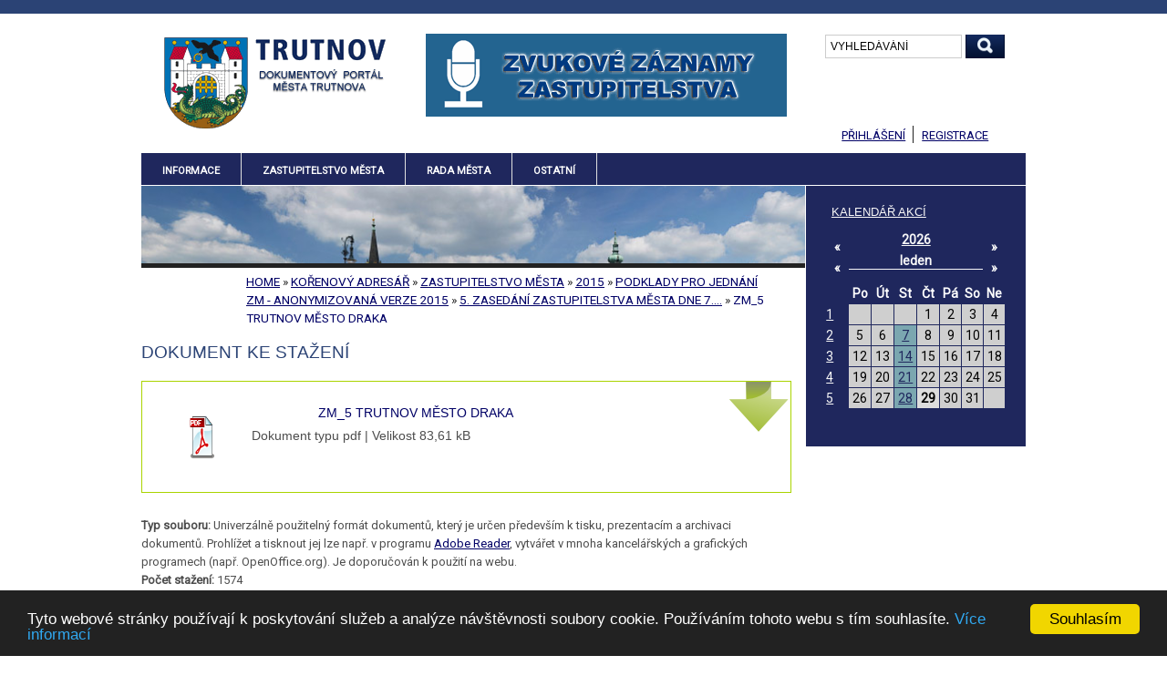

--- FILE ---
content_type: text/html; charset=UTF-8
request_url: https://materialy.trutnov.cz/file/3476?lang=1
body_size: 6583
content:
<!doctype html>
<html lang="cs">
<head>
<meta http-equiv="X-UA-Compatible" content="IE=edge" >
<link rel="canonical" href="https://materialy.trutnov.cz/file/3476" />
<meta charset="UTF-8" />
<meta name="viewport" content="width=device-width" />
<meta http-equiv="content-type" content="text/html; charset=UTF-8" />
<meta http-equiv="content-language" content="cs" />
<meta name="robots" content="index,follow" />
<meta name="keywords" content="dokumenty, rada města, zastupitelstvo města, jednání" />
<meta name="description" content="Dokumentový portál Městského úřadu v Trutnově" />
<meta name="rating" content="general" />
<meta name="author" content="QCM s.r.o., www.qcm.cz" />
<meta name="copyright" content="Copyright © 2001-2015, QCM, s.r.o." />
<meta name="generator" content="Marwel" />
<title>ZM_5 Trutnov město draka, Dokumentový portál města Trutnov</title>    
<script>
(function(i,s,o,g,r,a,m){i['GoogleAnalyticsObject']=r;i[r]=i[r]||function(){
(i[r].q=i[r].q||[]).push(arguments)},i[r].l=1*new Date();a=s.createElement(o),
m=s.getElementsByTagName(o)[0];a.async=1;a.src=g;m.parentNode.insertBefore(a,m)
})(window,document,'script','//www.google-analytics.com/analytics.js','ga');
ga('create', 'UA-26121282-3', 'auto');
ga('send', 'pageview');
</script>
<meta property="og:title" content="ZM_5 Trutnov město draka" />
<meta property="og:description" content="Dokumentový portál Městského úřadu v Trutnově" />
<meta property="og:author" content="QCM s.r.o., www.qcm.cz" />
<meta property="og:url" content="https://materialy.trutnov.cz/file/3476" />
<meta property="og:locale" content="cs_CZ" />
<meta property="og:image" content="https://materialy.trutnov.cz/themes/trutnovdp/images/default_thumbnail.jpg" />
<meta property="og:site_name" content="Dokumentový portál města Trutnov" />
<meta name="twitter:card" content="summary_large_image" />
<meta name="twitter:description" content="Dokumentový portál Městského úřadu v Trutnově" />
<meta name="twitter:title" content="ZM_5 Trutnov město draka" />
<meta name="twitter:site" content="Dokumentový portál města Trutnov" />
<meta property="og:image" content="https://materialy.trutnov.cz/themes/trutnovdp/images/default_thumbnail.jpg" />
<meta name="twitter:creator" content="QCM s.r.o., www.qcm.cz" />
<!-- Begin Cookie Consent plugin by Silktide - https://silktide.com/cookieconsent -->
<script type="text/javascript">
  window.cookieconsent_options = {"message":"Tyto webové stránky používají k poskytování služeb a analýze návštěvnosti soubory cookie. Používáním tohoto webu s tím souhlasíte.","dismiss":"Souhlasím","learnMore":"Více informací","link":"https://www.google.com/policies/technologies/cookies/","theme":"dark-bottom"};
  </script>
<script type="text/javascript" src="//cdnjs.cloudflare.com/ajax/libs/cookieconsent2/1.0.9/cookieconsent.min.js"></script>
<!-- End Cookie Consent plugin -->
<link href="https://materialy.trutnov.cz/favicon.ico" rel="SHORTCUT ICON" />
<link href='https://fonts.googleapis.com/css?family=Roboto:400,300' rel='stylesheet' type='text/css'>
<link rel="stylesheet" href="https://materialy.trutnov.cz/themes/trutnovdp/css/main.css?12062015_1523"     type="text/css" media="screen, projection" />
<link rel="stylesheet" href="https://materialy.trutnov.cz/themes/trutnovdp/css/print.css"    type="text/css" media="print" />
<link rel="stylesheet" href="https://materialy.trutnov.cz/themes/trutnovdp/css/handheld.css" type="text/css" media="handheld" />
<link rel="stylesheet" href="https://materialy.trutnov.cz/themes/trutnovdp/css/inline.css"     type="text/css" media="screen, projection" />
<link rel="stylesheet" href="https://materialy.trutnov.cz/themes/trutnovdp/js/calendar/calendar-blue.css"     type="text/css" media="screen, projection" />
<link rel="stylesheet" href="https://materialy.trutnov.cz/themes/trutnovdp/css/slick.css"     type="text/css"/>
<link rel="stylesheet" href="https://materialy.trutnov.cz/themes/trutnovdp/css/slick-theme.css"     type="text/css"/>
<link rel="stylesheet" href="https://materialy.trutnov.cz/themes/trutnovdp/css/magnific-popup.css"     type="text/css"/>
<link rel="stylesheet" href="https://materialy.trutnov.cz/themes/trutnovdp/css/demo.css"     type="text/css" media="screen, projection" />
<link href="https://materialy.trutnov.cz/themes/trutnovdp/css/select2.min.css" rel="stylesheet" />
<link rel="alternate" title="RSS webu Dokumentový portál města Trutnov" href="https://materialy.trutnov.cz/rss/cs" type="application/rss+xml" />
<script type="text/javascript" src="https://materialy.trutnov.cz/themes/trutnovdp/js/qcm/resolutiondetector.js"></script>
<script type="text/javascript" src="https://materialy.trutnov.cz/themes/trutnovdp/js/scriptaculous/lib/prototype.js"></script>
<script type="text/javascript" src="https://materialy.trutnov.cz/themes/trutnovdp/js/scriptaculous/scriptaculous.js"></script>
<script type="text/javascript" src="https://materialy.trutnov.cz/themes/trutnovdp/js/qcm/qcm.js"></script>
<script type="text/javascript" src="https://materialy.trutnov.cz/themes/trutnovdp/js/global.js"></script>
<script type="text/javascript" src="https://materialy.trutnov.cz/themes/trutnovdp/js/flashcontrol/swfobject.js"></script>
<script type="text/javascript" src="https://materialy.trutnov.cz/themes/trutnovdp/js/calendar/calendar.js"></script>
<script type="text/javascript" src="https://materialy.trutnov.cz/themes/trutnovdp/js/calendar/calendar-setup.js"></script>
<script type="text/javascript" src="https://materialy.trutnov.cz/themes/trutnovdp/js/calendar/lang/calendar-cs.js"></script>
<script type="text/javascript" src="https://materialy.trutnov.cz/modules/obscura/js/obscura.js"></script>
<script type="text/javascript" src="https://materialy.trutnov.cz/modules/marwel/js/tracker.js"></script>
<script type="text/javascript">
          MarwelPageTracker.init('', 100);
        </script>
<script type="text/javascript">
    <!--
    //--></script><script type="text/javascript" src="https://materialy.trutnov.cz/modules/marwel/js/behavior.js"></script>
<script type="text/javascript" src="https://materialy.trutnov.cz/modules/marwel/js/dots.js"></script>
<script type="text/javascript"><!--
  Behaviour.addLoadEvent(function(){replaceDots();});
--></script>
<script type="text/javascript"><!--
    //-->

    Cookie.init({name: 'jscoockies', 'path': '/'}, {});
    </script>
<!--[if lt IE 9]>
<script src="//cdnjs.cloudflare.com/ajax/libs/html5shiv/3.7.3/html5shiv.min.js"></script>
<![endif]-->
</head>
<body id="qcm-vanilla" class="category">
<div id="fb-root"></div>
<script type="text/javascript">
  /* <![CDATA[ */
  window.fbAsyncInit = function() {
    FB.init({status: true, cookie: true, xfbml: true});
    // GA social tracking
    FB.Event.subscribe('edge.create', function(targetUrl) {
      _gaq.push(['_trackSocial', 'Facebook', 'like', targetUrl]);
    });
    FB.Event.subscribe('edge.remove', function(targetUrl) {
      _gaq.push(['_trackSocial', 'Facebook', 'unlike', targetUrl]);
    });
    FB.Event.subscribe('message.send', function(targetUrl) {
      _gaq.push(['_trackSocial', 'Facebook', 'send', targetUrl]);
    });
  };
  (function() {
    var e = document.createElement('script'); e.async = true;
    e.src = document.location.protocol + '//connect.facebook.net/cs_CZ/all.js';
    document.getElementsByTagName('head')[0].appendChild(e);
  }());
  /* ]]> */
</script>    
<div class="row">
<div class="large-12 columns">  
<header role="banner">
<a href="#content" class="hdn_nav" title="Přejít na obsah [klávesová zkratka Alt+S]" accesskey="s">Skoč na obsah</a>
<a href="#menu" class="hdn_nav" title="Skoč na navigaci" accesskey="n">Skoč na navigaci</a>
<div class="conin">
<h1 id="logo" title="Dokumentový portál města Trutnov">
<a href="https://materialy.trutnov.cz">
<img src="/data/system/config/logo.gif" height="107px" width="247px" alt="Dokumentový portál města Trutnov" />
Dokumentový portál města Trutnov
</a>
</h1>
<div class="headerTools">
<div id="search" role="search"> 
<h2 class="hdn">Vyhledávání</h2>
<form action="https://materialy.trutnov.cz/search.php" id="searchform" >
<div>
<input type="hidden" name="action" value="results" />
<input value="VYHLEDÁVÁNÍ" name="query" id="search-input" class="form-control" accesskey="4"
onfocus="searchClear(this,  'VYHLEDÁVÁNÍ');"
autocomplete="off"/></label>
<input type="submit" id="go_button" title="Hledat" value ="" />
</div>
<!-- pro pouziti naseptavace odkomentujte div id="searchWhispererDiv"></div-->
</form>
<!-- pro pouziti naseptavace odkomentovat nize a pridat k input pro text pro vyhledavani: onkeyUp="searchWhisperer('search-input', 'searchWhispererDiv');" -->
<!-- v pripade potreby omezeni vyhledavani naseptavacem pouze v 1 pluginu pridat do url ajax requestu parametr plugin=IdPluginu -->
<!-- v pripade potreby omezeni vyhledavani naseptavacem ve vice pluginech pridat do url ajax requestu parametry plugin[]=IdPrvnihoPluginu&plugin[]=IdDruhehoPluginu&AtakDale -->
<!--script type="text/javascript">
document.addEventListener('DOMContentLoaded', function(event) {
$('searchWhispererDiv').hide();
});
if (typeof searchWhisperer != 'function') {
function searchWhisperer(idInput, idDiv) {
var str = document.getElementById(idInput).value;
if (str.length > 2) {
new Ajax.Request('https://materialy.trutnov.cz/modules/search/search_json.php?action=results&format=1&query=' + str, {
onSuccess: function(response) {
$(idDiv).update(response.responseText);
$(idDiv).show();
}
});
}
}
}
</script-->                </div>
<div class="banner">
<div id="b-17" class="br">
<h2>Reklama</h2>
<div class="article-content">
<p><a href="https://www.trutnov.cz/cs/mesto/zvukove-zaznamy-zm.html" title="Zvukové záznamy ZM"><img alt=
"baner_ZM_uvod.gif" height="91" src="/uploads/reklamy/baner_ZM_uvod.gif" width="396" /></a></p>
</div>
</div>
</div>
<div id="lang_block"></div>
</div>
</div>
<div class="columns large-3 medium-3 small-3 rightBlock">
<div id="lang_login_block">
<a id="usr_login_link" href="https://materialy.trutnov.cz/user.php" title="Přihlášení uživatele" >Přihlášení</a>
<span class="sepparator">&nbsp;</span>
<a href="https://materialy.trutnov.cz/register.php" title="_THEME_REGISTER_TITLE">Registrace</a>
<div id="user-login-form" class="nodsp">
<span id="usr_login_close">+</span>
<div id="b-2" class="br">
<form style="margin-top: 0px;" action="https://materialy.trutnov.cz/user.php" method="post">
<label for="uname">Uživatel: </label>
<input type="text" name="uname" id="uname" size="12" value="" maxlength="50" />
<hr class="cl" />
<label for="pass">Heslo: </label>
<input type="password" name="pass" id="pass" size="12" maxlength="32" />
<hr class="cl" />
<!-- <input type="checkbox" name="rememberme" value="On" class ="formButton" /><br /> //-->
<input type="hidden" name="xoops_redirect" value="/file/3476?&lang=1" />
<input type="hidden" name="op" value="login" />
<button class="formbutton" type="submit">Přihlášení</button>
</form>
<p><a href="https://materialy.trutnov.cz/user.php#lost">Poslat heslo</a></p>
</div>
</div>
<script type="text/javascript">
                            /* <![CDATA[ */
                            $('usr_login_link').observe('click', function(event){
                              Event.stop(event);
                              $('user-login-form').removeClassName('nodsp');
                            });
                            $('usr_login_close').observe('click', function(event){
                              $('user-login-form').addClassName('nodsp');
                            });
                            /* ]]> */
                          </script>
</div> 
</div> 
</div>
</header>
</div>
</div>
<div class="row">
<div class="columns large-12 medium-12 small-12">
<nav id="menu" role="mainmenu">
<div id="b-16" class="bl">
<ul class="level1">
<li class="  first ">
<a href="https://materialy.trutnov.cz/obecne-informace" title="Informace" class="obecne-informace">
<span>Informace</span>
</a>
</li>
<li class="  e ">
<a href="https://materialy.trutnov.cz/zastupitelstvo-mesta" title="Zastupitelstvo města" class="zastupitelstvo-mesta">
<span class="protected_article">Zastupitelstvo města</span>
</a>
</li>
<li class="  o ">
<a href="https://materialy.trutnov.cz/rada-mesta" title="Rada města" class="rada-mesta">
<span class="protected_article">Rada města</span>
</a>
</li>
<li class="  e ">
<a href="https://materialy.trutnov.cz/ostatni" title="Ostatní" class="ostatni">
<span>Ostatní</span>
</a>
</li>
</ul>
</div>
</nav>
</div>
</div>
<div class="row">
<div class="large-12 columns">  
<section id="main">
<div class="innerwrap columns large-9 medium-9 small-9">
<div id="contentBlock" >
<div class="middle" >
<div class="conin" id="lastdocument" role="main">                                               
</div>
</div>
</div>
<div class="columns large-12 medium-12 small-12 page" id="content">
<div class="breadcrumb">
<a href="https://materialy.trutnov.cz" title="Zobrazit titulní stránku">Home</a>
&raquo; 
<a href="https://materialy.trutnov.cz/folder/0/display/" title="Zpět na článek: ">Kořenový adresář</a>     
&raquo; 
<a href="https://materialy.trutnov.cz/folder/2/display/" title="Zpět na článek: ">Zastupitelstvo města</a>     
&raquo; 
<a href="https://materialy.trutnov.cz/folder/35/display/" title="Zpět na článek: ">2015</a>     
&raquo; 
<a href="https://materialy.trutnov.cz/folder/25/display/" title="Zpět na článek: ">Podklady pro jednání ZM - anonymizovaná verze 2015</a>     
&raquo; 
<a href="https://materialy.trutnov.cz/folder/280/display/" title="Zpět na článek: ">5. zasedání zastupitelstva města dne 7....</a>     
&raquo; 
<span title="Aktuální článek:"><em>ZM_5 Trutnov město draka</em></span>
</div>
<div class="main_content">
<div id="download" class="download">
<div class="f-state f-state-detail">
</div>
<h2>Dokument ke stažení</h2>
<div class="button">
<a href="https://materialy.trutnov.cz/file/3476_1_1/" title="MUTN0C0MD6ST.pdf">
<img src="https://materialy.trutnov.cz/modules/download/images/extensions/32/pdf.png" alt="Dokument typu pdf" title="Dokument typu pdf" />
</a>
<div class="main-info">
<h3>
<a href="https://materialy.trutnov.cz/file/3476_1_1/" title="MUTN0C0MD6ST.pdf">
ZM_5 Trutnov město draka
</a>
</h3>
<p class="data"> Dokument typu pdf | Velikost&nbsp;83,61 kB</p>
</div>
</div>
<div class="other-info">
<p class="data">
<strong>Typ souboru:</strong>
Univerzálně použitelný formát dokumentů, který je určen především k tisku, prezentacím a archivaci dokumentů. Prohlížet a tisknout jej lze např. v programu <a href="https://get.adobe.com/reader/">Adobe Reader</a>, vytvářet v mnoha kancelářských a grafických programech (např. OpenOffice.org). Je doporučován k použití na webu.
</p>
<p class="data">
<strong>Počet stažení:</strong>
1574<br />
<strong>Soubor publikován:</strong>
2015-12-02 00:00:00<br />
</p>
</div>
<div class="cleaner"></div>
</div> <!-- div download -->
</div>
</div>
</div>
<aside class="large-3 medium-3 small-3 columns">
<div class="conin">
<div class="cl"></div>
<div id="b-6" class="bl">
<div class="block-calendar">
<h2>Kalendář akcí</h2>
<div class="calendar_wrp">
<table cellpadding="0" cellspacing="1" class="month_calendar">
<thead>
<tr class="calendarYH">
<th>
<a href="https://materialy.trutnov.cz/kalendar-akci/2025/" class="calprevnext" title="Předchozí rok (2025)">&laquo;</a>
</th>
<th class="calendarHeader" colspan="6">
<a href="https://materialy.trutnov.cz/kalendar-akci/2026/" title="Zobrazit rok 2026">2026</a>
</th>
<th>
<a href="https://materialy.trutnov.cz/kalendar-akci/2027/" class="calprevnext" title="Další rok (2027)">&raquo;</a>
</th>
</tr>
<tr class="calendarMH">
<th>
<a href="https://materialy.trutnov.cz/kalendar-akci/2025/12" class="calprevnext" title="Předchozí měsíc prosinec 2025">&laquo;</a>
</th>
<th class="calendarHeader selectedMonth" colspan="6">
<a href="https://materialy.trutnov.cz/kalendar-akci/2026/1" title="Zobrazit měsíc leden 2026">leden</a>
</th>
<th>
<a href="https://materialy.trutnov.cz/kalendar-akci/2026/2" class="calprevnext" title="Následující měsíc únor 2026">&raquo;</a>
</th>
</tr>
</thead>
<tbody>
<tr class="calendarWD">
<th>&nbsp;</th>
<th class="calendarHeaderDay wd1">
Po
</th>
<th class="calendarHeaderDay wd2">
Út
</th>
<th class="calendarHeaderDay wd3">
St
</th>
<th class="calendarHeaderDay wd4 todayWeekDay">
Čt
</th>
<th class="calendarHeaderDay wd5">
Pá
</th>
<th class="calendarHeaderDay wd6">
So
</th>
<th class="calendarHeaderDay wd0">
Ne
</th>
</tr>
<tr>
<td class="calendarWeekNumber">
<a href="https://materialy.trutnov.cz/kalendar-akci/2025/12/29/w-1" title="Zobrazit týden 01">1</a>
</td>    
<td class="wd1 day">
<span class="cal_day_hover">
&nbsp;
</span>
</td>
<td class="wd2 day">
<span class="cal_day_hover">
&nbsp;
</span>
</td>
<td class="wd3 day">
<span class="cal_day_hover">
&nbsp;
</span>
</td>
<td class="wd4 day">
<span class="cal_day_hover">
1
</span>
</td>
<td class="wd5 day">
<span class="cal_day_hover">
2
</span>
</td>
<td class="wd6 day">
<span class="cal_day_hover">
3
</span>
</td>
<td class="wd0 day">
<span class="cal_day_hover">
4
</span>
</td>
</tr>
<tr>
<td class="calendarWeekNumber">
<a href="https://materialy.trutnov.cz/kalendar-akci/2026/1/5/w-2" title="Zobrazit týden 02">2</a>
</td>    
<td class="wd1 day">
<span class="cal_day_hover">
5
</span>
</td>
<td class="wd2 day">
<span class="cal_day_hover">
6
</span>
</td>
<td class="wd3 day calendar_ext event">
<span class="cal_day_hover">
<a href="https://materialy.trutnov.cz/kalendar-akci/2026/1/7" title="Zobrazit den 07.01.2026">7</a>
<span class="cal_day_hover_desc">
<span class="cal_day_item calendar_ext last Jednání PV calendar_ext jednani_PV" 
title="Jednání PV">   
<a href="https://materialy.trutnov.cz/calendar/1-jednani-pv-6">
1. jednání PV</a> (Jednání PV)<br />
7. 01. 2026, 08:30 -  7. 01. 2026, 09:30
</span>
</span>
</span>
</td>
<td class="wd4 day">
<span class="cal_day_hover">
8
</span>
</td>
<td class="wd5 day">
<span class="cal_day_hover">
9
</span>
</td>
<td class="wd6 day">
<span class="cal_day_hover">
10
</span>
</td>
<td class="wd0 day">
<span class="cal_day_hover">
11
</span>
</td>
</tr>
<tr>
<td class="calendarWeekNumber">
<a href="https://materialy.trutnov.cz/kalendar-akci/2026/1/12/w-3" title="Zobrazit týden 03">3</a>
</td>    
<td class="wd1 day">
<span class="cal_day_hover">
12
</span>
</td>
<td class="wd2 day">
<span class="cal_day_hover">
13
</span>
</td>
<td class="wd3 day calendar_ext event">
<span class="cal_day_hover">
<a href="https://materialy.trutnov.cz/kalendar-akci/2026/1/14" title="Zobrazit den 14.01.2026">14</a>
<span class="cal_day_hover_desc">
<span class="cal_day_item calendar_ext last Jednání RM calendar_ext jednani_rm" 
title="Jednání RM">   
<a href="https://materialy.trutnov.cz/calendar/1-schuze-rm-8">
1. schůze RM</a> (Jednání RM)<br />
14. 01. 2026, 15:00 - 14. 01. 2026, 16:00
</span>
</span>
</span>
</td>
<td class="wd4 day">
<span class="cal_day_hover">
15
</span>
</td>
<td class="wd5 day">
<span class="cal_day_hover">
16
</span>
</td>
<td class="wd6 day">
<span class="cal_day_hover">
17
</span>
</td>
<td class="wd0 day">
<span class="cal_day_hover">
18
</span>
</td>
</tr>
<tr>
<td class="calendarWeekNumber">
<a href="https://materialy.trutnov.cz/kalendar-akci/2026/1/19/w-4" title="Zobrazit týden 04">4</a>
</td>    
<td class="wd1 day">
<span class="cal_day_hover">
19
</span>
</td>
<td class="wd2 day">
<span class="cal_day_hover">
20
</span>
</td>
<td class="wd3 day calendar_ext event">
<span class="cal_day_hover">
<a href="https://materialy.trutnov.cz/kalendar-akci/2026/1/21" title="Zobrazit den 21.01.2026">21</a>
<span class="cal_day_hover_desc">
<span class="cal_day_item calendar_ext last Jednání PV calendar_ext jednani_PV" 
title="Jednání PV">   
<a href="https://materialy.trutnov.cz/calendar/2-jednani-pv-5">
2. jednání PV</a> (Jednání PV)<br />
21. 01. 2026, 08:30 - 21. 01. 2026, 09:30
</span>
</span>
</span>
</td>
<td class="wd4 day">
<span class="cal_day_hover">
22
</span>
</td>
<td class="wd5 day">
<span class="cal_day_hover">
23
</span>
</td>
<td class="wd6 day">
<span class="cal_day_hover">
24
</span>
</td>
<td class="wd0 day">
<span class="cal_day_hover">
25
</span>
</td>
</tr>
<tr>
<td class="calendarWeekNumber todayWeek">
<a href="https://materialy.trutnov.cz/kalendar-akci/2026/1/26/w-5" title="Zobrazit týden 05">5</a>
</td>    
<td class="wd1 day">
<span class="cal_day_hover">
26
</span>
</td>
<td class="wd2 day">
<span class="cal_day_hover">
27
</span>
</td>
<td class="wd3 day calendar_ext event">
<span class="cal_day_hover">
<a href="https://materialy.trutnov.cz/kalendar-akci/2026/1/28" title="Zobrazit den 28.01.2026">28</a>
<span class="cal_day_hover_desc">
<span class="cal_day_item calendar_ext last Jednání RM calendar_ext jednani_rm" 
title="Jednání RM">   
<a href="https://materialy.trutnov.cz/calendar/2-schuze-rm-6">
2. schůze RM</a> (Jednání RM)<br />
28. 01. 2026, 15:00 - 28. 01. 2026, 16:00
</span>
</span>
</span>
</td>
<td class="wd4 calendarToday">
<span class="cal_day_hover">
29
</span>
</td>
<td class="wd5 day">
<span class="cal_day_hover">
30
</span>
</td>
<td class="wd6 day">
<span class="cal_day_hover">
31
</span>
</td>
<td class="wd0 day">
<span class="cal_day_hover">
&nbsp;
</span>
</td>
</tr>
</tbody>
</table>
</div>
<script type="text/javascript">
    // <![CDATA[
    QCM.Methods.live('.month_calendar .calprevnext', 'click', function(e) {
      e.stop();
      var a = e.findElement('a');
      if (a.href) {
        var uri = 'https://materialy.trutnov.cz/modules/calendar/month_calendar.php';
        var params = {};
        if (QCM.Methods.parseQuery(a.href) && QCM.Methods.parseQuery(a.href).y) {
          params = QCM.Methods.parseQuery(a.href);
        } else {
          params = QCM.Methods.parseQuery(a.href);
          var s = a.href.split('/').reverse();
          var parse_m = s[0].split('?');
          params.m = parse_m[0];
          params.y = s[1];
          params.vmode = 'm';
        }
        params.only_content = 1;
        params.options = 'a:7:{s:11:"arrow_lft_y";s:0:"";s:11:"arrow_rgt_y";s:0:"";s:11:"arrow_lft_m";s:0:"";s:11:"arrow_rgt_m";s:0:"";s:9:"view_type";s:1:"2";s:7:"listing";s:1:"1";s:6:"plugin";a:1:{i:0;s:1:"0";}}';
        var cnt = a.up('.calendar_wrp');
        cnt.waiting(1);
        new Ajax.Request(uri, {
          method: 'get',
          parameters: params,
          onSuccess: function(response) {
            var calendarHTML = response.responseText;
            cnt.update(calendarHTML);
          }
        });
      }
    });
    // ]]>
  </script>
</div>
</div>
</div>
</aside>
<div class="cl"></div>
</section>
</div>
</div>
<div class="row">
</div>
<div class="row">
<div class="large-12 columns">    
<footer id="footer" role="contentinfo">
<div class="conin">
</div>
<div class="column-in">
<div id="b-15" class="bcl">
<div class="article-content">
<h4>Kontakt</h4>
<dl class="kontakt">
<dt>tel.:</dt>
<dd>+420 499 803 111</dd>
<dt>fax:</dt>
<dd>+420 499 803 103</dd>
<dt>e-mail:</dt>
<dd><span class="eaddress">podatelna@trutnov<img src="/modules/marwel/images/tecka.gif" alt="_" />cz</span></dd>
</dl>
<p><strong>adresa:&nbsp;</strong>MěÚ Trutnov,&nbsp;Slovanské nám. 165, 541 01 Trutnov<br />
<strong>datová schránka:&nbsp;</strong>( 3acbs2c )<br />
<strong>web:</strong> <a href="https://www.trutnov.cz" title="Web Trutnov">https://www.trutnov.cz</a><a href=
"https://m.trutnov.cz" title="Mobilní web města Trutnova"><br /></a></p>
<dl class="spojeni">
<dt>IČO:</dt>
<dd>00278360</dd>
<dt>DIČ:</dt>
<dd>CZ00278360</dd>
<dt>č.ú.:</dt>
<dd>124601/0100</dd>
</dl>
<p class="czechpoint"><span><img alt="czechpoint.png" height="51" src="/uploads/Obrazky/QCM_pomocne/czechpoint.png"
width="109" /></span></p>
<div class="bottomline">
<p class="noprint">© 2005-2015 Město Trutnov &nbsp; &nbsp;</p>
<div class="mw_field"><div class="along">
<p>
<a class="" href="/sitemap">Mapa stránek</a>
&nbsp;|&nbsp;
<a class="" href="/o-webu/prohlaseni-o-pristupnosti">Prohlášení o přístupnosti</a>
&nbsp;|&nbsp;
<a class="" href="/o-webu/rss">RSS</a>
&nbsp;|&nbsp;
<a class="" href="/folder/0">Soubory ke stažení</a>
&nbsp;|&nbsp;
<a class="" href="https://www.trutnov.cz">Web města</a>
</p>
</div></div>
</div>
</div>
</div>
</div>
</footer>
</div>
</div>  
<div class="row">
<div class="qcm-info">  
<a href="https://www.qcm.cz" title="Dodavatel webových portálů a internetových řešení">Dodavatel portálového řešení QCM, s.r.o.</a>
</div>
</div>
<div class="cl"></div>
<!-- JQUERY JS-->
<script src="https://materialy.trutnov.cz/themes/trutnovdp/js/jquery/jquery-2.1.1.min.js"></script>
<script src="https://materialy.trutnov.cz/themes/trutnovdp/js/jquery/slick.js"></script>
<script src="https://materialy.trutnov.cz/themes/trutnovdp/js/jquery/use-slick.js"></script>
<script src="https://materialy.trutnov.cz/themes/trutnovdp/js/magnific/magnific-popup.min.js"></script>
<script src="https://materialy.trutnov.cz/themes/trutnovdp/js/magnific/use-magnific.min.js"></script>
<script src="https://materialy.trutnov.cz/themes/trutnovdp/js/select2/select2.min.js"></script>
<script src="https://materialy.trutnov.cz/themes/trutnovdp/js/jquery/app.js"></script> 
</body>
</html>
<!-- qcmmon state ok -->

--- FILE ---
content_type: text/html; charset=UTF-8
request_url: https://materialy.trutnov.cz/file/3476?lang=1
body_size: 6385
content:
<!doctype html>
<html lang="cs">
<head>
<meta http-equiv="X-UA-Compatible" content="IE=edge" >
<link rel="canonical" href="https://materialy.trutnov.cz/file/3476" />
<meta charset="UTF-8" />
<meta name="viewport" content="width=device-width" />
<meta http-equiv="content-type" content="text/html; charset=UTF-8" />
<meta http-equiv="content-language" content="cs" />
<meta name="robots" content="index,follow" />
<meta name="keywords" content="dokumenty, rada města, zastupitelstvo města, jednání" />
<meta name="description" content="Dokumentový portál Městského úřadu v Trutnově" />
<meta name="rating" content="general" />
<meta name="author" content="QCM s.r.o., www.qcm.cz" />
<meta name="copyright" content="Copyright © 2001-2015, QCM, s.r.o." />
<meta name="generator" content="Marwel" />
<title>ZM_5 Trutnov město draka, Dokumentový portál města Trutnov</title>    
<script>
(function(i,s,o,g,r,a,m){i['GoogleAnalyticsObject']=r;i[r]=i[r]||function(){
(i[r].q=i[r].q||[]).push(arguments)},i[r].l=1*new Date();a=s.createElement(o),
m=s.getElementsByTagName(o)[0];a.async=1;a.src=g;m.parentNode.insertBefore(a,m)
})(window,document,'script','//www.google-analytics.com/analytics.js','ga');
ga('create', 'UA-26121282-3', 'auto');
ga('send', 'pageview');
</script>
<meta property="og:title" content="ZM_5 Trutnov město draka" />
<meta property="og:description" content="Dokumentový portál Městského úřadu v Trutnově" />
<meta property="og:author" content="QCM s.r.o., www.qcm.cz" />
<meta property="og:url" content="https://materialy.trutnov.cz/file/3476" />
<meta property="og:locale" content="cs_CZ" />
<meta property="og:image" content="https://materialy.trutnov.cz/themes/trutnovdp/images/default_thumbnail.jpg" />
<meta property="og:site_name" content="Dokumentový portál města Trutnov" />
<meta name="twitter:card" content="summary_large_image" />
<meta name="twitter:description" content="Dokumentový portál Městského úřadu v Trutnově" />
<meta name="twitter:title" content="ZM_5 Trutnov město draka" />
<meta name="twitter:site" content="Dokumentový portál města Trutnov" />
<meta property="og:image" content="https://materialy.trutnov.cz/themes/trutnovdp/images/default_thumbnail.jpg" />
<meta name="twitter:creator" content="QCM s.r.o., www.qcm.cz" />
<!-- Begin Cookie Consent plugin by Silktide - https://silktide.com/cookieconsent -->
<script type="text/javascript">
  window.cookieconsent_options = {"message":"Tyto webové stránky používají k poskytování služeb a analýze návštěvnosti soubory cookie. Používáním tohoto webu s tím souhlasíte.","dismiss":"Souhlasím","learnMore":"Více informací","link":"https://www.google.com/policies/technologies/cookies/","theme":"dark-bottom"};
  </script>
<script type="text/javascript" src="//cdnjs.cloudflare.com/ajax/libs/cookieconsent2/1.0.9/cookieconsent.min.js"></script>
<!-- End Cookie Consent plugin -->
<link href="https://materialy.trutnov.cz/favicon.ico" rel="SHORTCUT ICON" />
<link href='https://fonts.googleapis.com/css?family=Roboto:400,300' rel='stylesheet' type='text/css'>
<link rel="stylesheet" href="https://materialy.trutnov.cz/themes/trutnovdp/css/main.css?12062015_1523"     type="text/css" media="screen, projection" />
<link rel="stylesheet" href="https://materialy.trutnov.cz/themes/trutnovdp/css/print.css"    type="text/css" media="print" />
<link rel="stylesheet" href="https://materialy.trutnov.cz/themes/trutnovdp/css/handheld.css" type="text/css" media="handheld" />
<link rel="stylesheet" href="https://materialy.trutnov.cz/themes/trutnovdp/css/inline.css"     type="text/css" media="screen, projection" />
<link rel="stylesheet" href="https://materialy.trutnov.cz/themes/trutnovdp/js/calendar/calendar-blue.css"     type="text/css" media="screen, projection" />
<link rel="stylesheet" href="https://materialy.trutnov.cz/themes/trutnovdp/css/slick.css"     type="text/css"/>
<link rel="stylesheet" href="https://materialy.trutnov.cz/themes/trutnovdp/css/slick-theme.css"     type="text/css"/>
<link rel="stylesheet" href="https://materialy.trutnov.cz/themes/trutnovdp/css/magnific-popup.css"     type="text/css"/>
<link rel="stylesheet" href="https://materialy.trutnov.cz/themes/trutnovdp/css/demo.css"     type="text/css" media="screen, projection" />
<link href="https://materialy.trutnov.cz/themes/trutnovdp/css/select2.min.css" rel="stylesheet" />
<link rel="alternate" title="RSS webu Dokumentový portál města Trutnov" href="https://materialy.trutnov.cz/rss/cs" type="application/rss+xml" />
<script type="text/javascript" src="https://materialy.trutnov.cz/themes/trutnovdp/js/qcm/resolutiondetector.js"></script>
<script type="text/javascript" src="https://materialy.trutnov.cz/themes/trutnovdp/js/scriptaculous/lib/prototype.js"></script>
<script type="text/javascript" src="https://materialy.trutnov.cz/themes/trutnovdp/js/scriptaculous/scriptaculous.js"></script>
<script type="text/javascript" src="https://materialy.trutnov.cz/themes/trutnovdp/js/qcm/qcm.js"></script>
<script type="text/javascript" src="https://materialy.trutnov.cz/themes/trutnovdp/js/global.js"></script>
<script type="text/javascript" src="https://materialy.trutnov.cz/themes/trutnovdp/js/flashcontrol/swfobject.js"></script>
<script type="text/javascript" src="https://materialy.trutnov.cz/themes/trutnovdp/js/calendar/calendar.js"></script>
<script type="text/javascript" src="https://materialy.trutnov.cz/themes/trutnovdp/js/calendar/calendar-setup.js"></script>
<script type="text/javascript" src="https://materialy.trutnov.cz/themes/trutnovdp/js/calendar/lang/calendar-cs.js"></script>
<script type="text/javascript" src="https://materialy.trutnov.cz/modules/obscura/js/obscura.js"></script>
<script type="text/javascript" src="https://materialy.trutnov.cz/modules/marwel/js/tracker.js"></script>
<script type="text/javascript">
          MarwelPageTracker.init('', 100);
        </script>
<script type="text/javascript">
    <!--
    //--></script><script type="text/javascript" src="https://materialy.trutnov.cz/modules/marwel/js/behavior.js"></script>
<script type="text/javascript" src="https://materialy.trutnov.cz/modules/marwel/js/dots.js"></script>
<script type="text/javascript"><!--
  Behaviour.addLoadEvent(function(){replaceDots();});
--></script>
<script type="text/javascript"><!--
    //-->

    Cookie.init({name: 'jscoockies', 'path': '/'}, {});
    </script>
<!--[if lt IE 9]>
<script src="//cdnjs.cloudflare.com/ajax/libs/html5shiv/3.7.3/html5shiv.min.js"></script>
<![endif]-->
</head>
<body id="qcm-vanilla" class="category">
<div id="fb-root"></div>
<script type="text/javascript">
  /* <![CDATA[ */
  window.fbAsyncInit = function() {
    FB.init({status: true, cookie: true, xfbml: true});
    // GA social tracking
    FB.Event.subscribe('edge.create', function(targetUrl) {
      _gaq.push(['_trackSocial', 'Facebook', 'like', targetUrl]);
    });
    FB.Event.subscribe('edge.remove', function(targetUrl) {
      _gaq.push(['_trackSocial', 'Facebook', 'unlike', targetUrl]);
    });
    FB.Event.subscribe('message.send', function(targetUrl) {
      _gaq.push(['_trackSocial', 'Facebook', 'send', targetUrl]);
    });
  };
  (function() {
    var e = document.createElement('script'); e.async = true;
    e.src = document.location.protocol + '//connect.facebook.net/cs_CZ/all.js';
    document.getElementsByTagName('head')[0].appendChild(e);
  }());
  /* ]]> */
</script>    
<div class="row">
<div class="large-12 columns">  
<header role="banner">
<a href="#content" class="hdn_nav" title="Přejít na obsah [klávesová zkratka Alt+S]" accesskey="s">Skoč na obsah</a>
<a href="#menu" class="hdn_nav" title="Skoč na navigaci" accesskey="n">Skoč na navigaci</a>
<div class="conin">
<h1 id="logo" title="Dokumentový portál města Trutnov">
<a href="https://materialy.trutnov.cz">
<img src="/data/system/config/logo.gif" height="107px" width="247px" alt="Dokumentový portál města Trutnov" />
Dokumentový portál města Trutnov
</a>
</h1>
<div class="headerTools">
<div id="search" role="search"> 
<h2 class="hdn">Vyhledávání</h2>
<form action="https://materialy.trutnov.cz/search.php" id="searchform" >
<div>
<input type="hidden" name="action" value="results" />
<input value="VYHLEDÁVÁNÍ" name="query" id="search-input" class="form-control" accesskey="4"
onfocus="searchClear(this,  'VYHLEDÁVÁNÍ');"
autocomplete="off"/></label>
<input type="submit" id="go_button" title="Hledat" value ="" />
</div>
<!-- pro pouziti naseptavace odkomentujte div id="searchWhispererDiv"></div-->
</form>
<!-- pro pouziti naseptavace odkomentovat nize a pridat k input pro text pro vyhledavani: onkeyUp="searchWhisperer('search-input', 'searchWhispererDiv');" -->
<!-- v pripade potreby omezeni vyhledavani naseptavacem pouze v 1 pluginu pridat do url ajax requestu parametr plugin=IdPluginu -->
<!-- v pripade potreby omezeni vyhledavani naseptavacem ve vice pluginech pridat do url ajax requestu parametry plugin[]=IdPrvnihoPluginu&plugin[]=IdDruhehoPluginu&AtakDale -->
<!--script type="text/javascript">
document.addEventListener('DOMContentLoaded', function(event) {
$('searchWhispererDiv').hide();
});
if (typeof searchWhisperer != 'function') {
function searchWhisperer(idInput, idDiv) {
var str = document.getElementById(idInput).value;
if (str.length > 2) {
new Ajax.Request('https://materialy.trutnov.cz/modules/search/search_json.php?action=results&format=1&query=' + str, {
onSuccess: function(response) {
$(idDiv).update(response.responseText);
$(idDiv).show();
}
});
}
}
}
</script-->                </div>
<div class="banner">
<div id="b-17" class="br">
<h2>Reklama</h2>
<div class="article-content">
<p><a href="https://www.trutnov.cz/cs/mesto/zvukove-zaznamy-zm.html" title="Zvukové záznamy ZM"><img alt=
"baner_ZM_uvod.gif" height="91" src="/uploads/reklamy/baner_ZM_uvod.gif" width="396" /></a></p>
</div>
</div>
</div>
<div id="lang_block"></div>
</div>
</div>
<div class="columns large-3 medium-3 small-3 rightBlock">
<div id="lang_login_block">
<a id="usr_login_link" href="https://materialy.trutnov.cz/user.php" title="Přihlášení uživatele" >Přihlášení</a>
<span class="sepparator">&nbsp;</span>
<a href="https://materialy.trutnov.cz/register.php" title="_THEME_REGISTER_TITLE">Registrace</a>
<div id="user-login-form" class="nodsp">
<span id="usr_login_close">+</span>
<div id="b-2" class="br">
<form style="margin-top: 0px;" action="https://materialy.trutnov.cz/user.php" method="post">
<label for="uname">Uživatel: </label>
<input type="text" name="uname" id="uname" size="12" value="" maxlength="50" />
<hr class="cl" />
<label for="pass">Heslo: </label>
<input type="password" name="pass" id="pass" size="12" maxlength="32" />
<hr class="cl" />
<!-- <input type="checkbox" name="rememberme" value="On" class ="formButton" /><br /> //-->
<input type="hidden" name="xoops_redirect" value="/file/3476?&lang=1" />
<input type="hidden" name="op" value="login" />
<button class="formbutton" type="submit">Přihlášení</button>
</form>
<p><a href="https://materialy.trutnov.cz/user.php#lost">Poslat heslo</a></p>
</div>
</div>
<script type="text/javascript">
                            /* <![CDATA[ */
                            $('usr_login_link').observe('click', function(event){
                              Event.stop(event);
                              $('user-login-form').removeClassName('nodsp');
                            });
                            $('usr_login_close').observe('click', function(event){
                              $('user-login-form').addClassName('nodsp');
                            });
                            /* ]]> */
                          </script>
</div> 
</div> 
</div>
</header>
</div>
</div>
<div class="row">
<div class="columns large-12 medium-12 small-12">
<nav id="menu" role="mainmenu">
<div id="b-16" class="bl">
<ul class="level1">
<li class="  first ">
<a href="https://materialy.trutnov.cz/obecne-informace" title="Informace" class="obecne-informace">
<span>Informace</span>
</a>
</li>
<li class="  e ">
<a href="https://materialy.trutnov.cz/zastupitelstvo-mesta" title="Zastupitelstvo města" class="zastupitelstvo-mesta">
<span class="protected_article">Zastupitelstvo města</span>
</a>
</li>
<li class="  o ">
<a href="https://materialy.trutnov.cz/rada-mesta" title="Rada města" class="rada-mesta">
<span class="protected_article">Rada města</span>
</a>
</li>
<li class="  e ">
<a href="https://materialy.trutnov.cz/ostatni" title="Ostatní" class="ostatni">
<span>Ostatní</span>
</a>
</li>
</ul>
</div>
</nav>
</div>
</div>
<div class="row">
<div class="large-12 columns">  
<section id="main">
<div class="innerwrap columns large-9 medium-9 small-9">
<div id="contentBlock" >
<div class="middle" >
<div class="conin" id="lastdocument" role="main">                                               
</div>
</div>
</div>
<div class="columns large-12 medium-12 small-12 page" id="content">
<div class="breadcrumb">
<a href="https://materialy.trutnov.cz" title="Zobrazit titulní stránku">Home</a>
&raquo; 
<a href="https://materialy.trutnov.cz/folder/0/display/" title="Zpět na článek: ">Kořenový adresář</a>     
&raquo; 
<a href="https://materialy.trutnov.cz/folder/2/display/" title="Zpět na článek: ">Zastupitelstvo města</a>     
&raquo; 
<a href="https://materialy.trutnov.cz/folder/35/display/" title="Zpět na článek: ">2015</a>     
&raquo; 
<a href="https://materialy.trutnov.cz/folder/25/display/" title="Zpět na článek: ">Podklady pro jednání ZM - anonymizovaná verze 2015</a>     
&raquo; 
<a href="https://materialy.trutnov.cz/folder/280/display/" title="Zpět na článek: ">5. zasedání zastupitelstva města dne 7....</a>     
&raquo; 
<span title="Aktuální článek:"><em>ZM_5 Trutnov město draka</em></span>
</div>
<div class="main_content">
<div id="download" class="download">
<div class="f-state f-state-detail">
</div>
<h2>Dokument ke stažení</h2>
<div class="button">
<a href="https://materialy.trutnov.cz/file/3476_1_1/" title="MUTN0C0MD6ST.pdf">
<img src="https://materialy.trutnov.cz/modules/download/images/extensions/32/pdf.png" alt="Dokument typu pdf" title="Dokument typu pdf" />
</a>
<div class="main-info">
<h3>
<a href="https://materialy.trutnov.cz/file/3476_1_1/" title="MUTN0C0MD6ST.pdf">
ZM_5 Trutnov město draka
</a>
</h3>
<p class="data"> Dokument typu pdf | Velikost&nbsp;83,61 kB</p>
</div>
</div>
<div class="other-info">
<p class="data">
<strong>Typ souboru:</strong>
Univerzálně použitelný formát dokumentů, který je určen především k tisku, prezentacím a archivaci dokumentů. Prohlížet a tisknout jej lze např. v programu <a href="https://get.adobe.com/reader/">Adobe Reader</a>, vytvářet v mnoha kancelářských a grafických programech (např. OpenOffice.org). Je doporučován k použití na webu.
</p>
<p class="data">
<strong>Počet stažení:</strong>
1574<br />
<strong>Soubor publikován:</strong>
2015-12-02 00:00:00<br />
</p>
</div>
<div class="cleaner"></div>
</div> <!-- div download -->
</div>
</div>
</div>
<aside class="large-3 medium-3 small-3 columns">
<div class="conin">
<div class="cl"></div>
<div id="b-6" class="bl">
<div class="block-calendar">
<h2>Kalendář akcí</h2>
<div class="calendar_wrp">
<table cellpadding="0" cellspacing="1" class="month_calendar">
<thead>
<tr class="calendarYH">
<th>
<a href="https://materialy.trutnov.cz/kalendar-akci/2025/" class="calprevnext" title="Předchozí rok (2025)">&laquo;</a>
</th>
<th class="calendarHeader" colspan="6">
<a href="https://materialy.trutnov.cz/kalendar-akci/2026/" title="Zobrazit rok 2026">2026</a>
</th>
<th>
<a href="https://materialy.trutnov.cz/kalendar-akci/2027/" class="calprevnext" title="Další rok (2027)">&raquo;</a>
</th>
</tr>
<tr class="calendarMH">
<th>
<a href="https://materialy.trutnov.cz/kalendar-akci/2025/12" class="calprevnext" title="Předchozí měsíc prosinec 2025">&laquo;</a>
</th>
<th class="calendarHeader selectedMonth" colspan="6">
<a href="https://materialy.trutnov.cz/kalendar-akci/2026/1" title="Zobrazit měsíc leden 2026">leden</a>
</th>
<th>
<a href="https://materialy.trutnov.cz/kalendar-akci/2026/2" class="calprevnext" title="Následující měsíc únor 2026">&raquo;</a>
</th>
</tr>
</thead>
<tbody>
<tr class="calendarWD">
<th>&nbsp;</th>
<th class="calendarHeaderDay wd1">
Po
</th>
<th class="calendarHeaderDay wd2">
Út
</th>
<th class="calendarHeaderDay wd3">
St
</th>
<th class="calendarHeaderDay wd4 todayWeekDay">
Čt
</th>
<th class="calendarHeaderDay wd5">
Pá
</th>
<th class="calendarHeaderDay wd6">
So
</th>
<th class="calendarHeaderDay wd0">
Ne
</th>
</tr>
<tr>
<td class="calendarWeekNumber">
<a href="https://materialy.trutnov.cz/kalendar-akci/2025/12/29/w-1" title="Zobrazit týden 01">1</a>
</td>    
<td class="wd1 day">
<span class="cal_day_hover">
&nbsp;
</span>
</td>
<td class="wd2 day">
<span class="cal_day_hover">
&nbsp;
</span>
</td>
<td class="wd3 day">
<span class="cal_day_hover">
&nbsp;
</span>
</td>
<td class="wd4 day">
<span class="cal_day_hover">
1
</span>
</td>
<td class="wd5 day">
<span class="cal_day_hover">
2
</span>
</td>
<td class="wd6 day">
<span class="cal_day_hover">
3
</span>
</td>
<td class="wd0 day">
<span class="cal_day_hover">
4
</span>
</td>
</tr>
<tr>
<td class="calendarWeekNumber">
<a href="https://materialy.trutnov.cz/kalendar-akci/2026/1/5/w-2" title="Zobrazit týden 02">2</a>
</td>    
<td class="wd1 day">
<span class="cal_day_hover">
5
</span>
</td>
<td class="wd2 day">
<span class="cal_day_hover">
6
</span>
</td>
<td class="wd3 day calendar_ext event">
<span class="cal_day_hover">
<a href="https://materialy.trutnov.cz/kalendar-akci/2026/1/7" title="Zobrazit den 07.01.2026">7</a>
<span class="cal_day_hover_desc">
<span class="cal_day_item calendar_ext last Jednání PV calendar_ext jednani_PV" 
title="Jednání PV">   
<a href="https://materialy.trutnov.cz/calendar/1-jednani-pv-6">
1. jednání PV</a> (Jednání PV)<br />
7. 01. 2026, 08:30 -  7. 01. 2026, 09:30
</span>
</span>
</span>
</td>
<td class="wd4 day">
<span class="cal_day_hover">
8
</span>
</td>
<td class="wd5 day">
<span class="cal_day_hover">
9
</span>
</td>
<td class="wd6 day">
<span class="cal_day_hover">
10
</span>
</td>
<td class="wd0 day">
<span class="cal_day_hover">
11
</span>
</td>
</tr>
<tr>
<td class="calendarWeekNumber">
<a href="https://materialy.trutnov.cz/kalendar-akci/2026/1/12/w-3" title="Zobrazit týden 03">3</a>
</td>    
<td class="wd1 day">
<span class="cal_day_hover">
12
</span>
</td>
<td class="wd2 day">
<span class="cal_day_hover">
13
</span>
</td>
<td class="wd3 day calendar_ext event">
<span class="cal_day_hover">
<a href="https://materialy.trutnov.cz/kalendar-akci/2026/1/14" title="Zobrazit den 14.01.2026">14</a>
<span class="cal_day_hover_desc">
<span class="cal_day_item calendar_ext last Jednání RM calendar_ext jednani_rm" 
title="Jednání RM">   
<a href="https://materialy.trutnov.cz/calendar/1-schuze-rm-8">
1. schůze RM</a> (Jednání RM)<br />
14. 01. 2026, 15:00 - 14. 01. 2026, 16:00
</span>
</span>
</span>
</td>
<td class="wd4 day">
<span class="cal_day_hover">
15
</span>
</td>
<td class="wd5 day">
<span class="cal_day_hover">
16
</span>
</td>
<td class="wd6 day">
<span class="cal_day_hover">
17
</span>
</td>
<td class="wd0 day">
<span class="cal_day_hover">
18
</span>
</td>
</tr>
<tr>
<td class="calendarWeekNumber">
<a href="https://materialy.trutnov.cz/kalendar-akci/2026/1/19/w-4" title="Zobrazit týden 04">4</a>
</td>    
<td class="wd1 day">
<span class="cal_day_hover">
19
</span>
</td>
<td class="wd2 day">
<span class="cal_day_hover">
20
</span>
</td>
<td class="wd3 day calendar_ext event">
<span class="cal_day_hover">
<a href="https://materialy.trutnov.cz/kalendar-akci/2026/1/21" title="Zobrazit den 21.01.2026">21</a>
<span class="cal_day_hover_desc">
<span class="cal_day_item calendar_ext last Jednání PV calendar_ext jednani_PV" 
title="Jednání PV">   
<a href="https://materialy.trutnov.cz/calendar/2-jednani-pv-5">
2. jednání PV</a> (Jednání PV)<br />
21. 01. 2026, 08:30 - 21. 01. 2026, 09:30
</span>
</span>
</span>
</td>
<td class="wd4 day">
<span class="cal_day_hover">
22
</span>
</td>
<td class="wd5 day">
<span class="cal_day_hover">
23
</span>
</td>
<td class="wd6 day">
<span class="cal_day_hover">
24
</span>
</td>
<td class="wd0 day">
<span class="cal_day_hover">
25
</span>
</td>
</tr>
<tr>
<td class="calendarWeekNumber todayWeek">
<a href="https://materialy.trutnov.cz/kalendar-akci/2026/1/26/w-5" title="Zobrazit týden 05">5</a>
</td>    
<td class="wd1 day">
<span class="cal_day_hover">
26
</span>
</td>
<td class="wd2 day">
<span class="cal_day_hover">
27
</span>
</td>
<td class="wd3 day calendar_ext event">
<span class="cal_day_hover">
<a href="https://materialy.trutnov.cz/kalendar-akci/2026/1/28" title="Zobrazit den 28.01.2026">28</a>
<span class="cal_day_hover_desc">
<span class="cal_day_item calendar_ext last Jednání RM calendar_ext jednani_rm" 
title="Jednání RM">   
<a href="https://materialy.trutnov.cz/calendar/2-schuze-rm-6">
2. schůze RM</a> (Jednání RM)<br />
28. 01. 2026, 15:00 - 28. 01. 2026, 16:00
</span>
</span>
</span>
</td>
<td class="wd4 calendarToday">
<span class="cal_day_hover">
29
</span>
</td>
<td class="wd5 day">
<span class="cal_day_hover">
30
</span>
</td>
<td class="wd6 day">
<span class="cal_day_hover">
31
</span>
</td>
<td class="wd0 day">
<span class="cal_day_hover">
&nbsp;
</span>
</td>
</tr>
</tbody>
</table>
</div>
<script type="text/javascript">
    // <![CDATA[
    QCM.Methods.live('.month_calendar .calprevnext', 'click', function(e) {
      e.stop();
      var a = e.findElement('a');
      if (a.href) {
        var uri = 'https://materialy.trutnov.cz/modules/calendar/month_calendar.php';
        var params = {};
        if (QCM.Methods.parseQuery(a.href) && QCM.Methods.parseQuery(a.href).y) {
          params = QCM.Methods.parseQuery(a.href);
        } else {
          params = QCM.Methods.parseQuery(a.href);
          var s = a.href.split('/').reverse();
          var parse_m = s[0].split('?');
          params.m = parse_m[0];
          params.y = s[1];
          params.vmode = 'm';
        }
        params.only_content = 1;
        params.options = 'a:7:{s:11:"arrow_lft_y";s:0:"";s:11:"arrow_rgt_y";s:0:"";s:11:"arrow_lft_m";s:0:"";s:11:"arrow_rgt_m";s:0:"";s:9:"view_type";s:1:"2";s:7:"listing";s:1:"1";s:6:"plugin";a:1:{i:0;s:1:"0";}}';
        var cnt = a.up('.calendar_wrp');
        cnt.waiting(1);
        new Ajax.Request(uri, {
          method: 'get',
          parameters: params,
          onSuccess: function(response) {
            var calendarHTML = response.responseText;
            cnt.update(calendarHTML);
          }
        });
      }
    });
    // ]]>
  </script>
</div>
</div>
</div>
</aside>
<div class="cl"></div>
</section>
</div>
</div>
<div class="row">
</div>
<div class="row">
<div class="large-12 columns">    
<footer id="footer" role="contentinfo">
<div class="conin">
</div>
<div class="column-in">
<div id="b-15" class="bcl">
<div class="article-content">
<h4>Kontakt</h4>
<dl class="kontakt">
<dt>tel.:</dt>
<dd>+420 499 803 111</dd>
<dt>fax:</dt>
<dd>+420 499 803 103</dd>
<dt>e-mail:</dt>
<dd><span class="eaddress">podatelna@trutnov<img src="/modules/marwel/images/tecka.gif" alt="_" />cz</span></dd>
</dl>
<p><strong>adresa:&nbsp;</strong>MěÚ Trutnov,&nbsp;Slovanské nám. 165, 541 01 Trutnov<br />
<strong>datová schránka:&nbsp;</strong>( 3acbs2c )<br />
<strong>web:</strong> <a href="https://www.trutnov.cz" title="Web Trutnov">https://www.trutnov.cz</a><a href=
"https://m.trutnov.cz" title="Mobilní web města Trutnova"><br /></a></p>
<dl class="spojeni">
<dt>IČO:</dt>
<dd>00278360</dd>
<dt>DIČ:</dt>
<dd>CZ00278360</dd>
<dt>č.ú.:</dt>
<dd>124601/0100</dd>
</dl>
<p class="czechpoint"><span><img alt="czechpoint.png" height="51" src="/uploads/Obrazky/QCM_pomocne/czechpoint.png"
width="109" /></span></p>
<div class="bottomline">
<p class="noprint">© 2005-2015 Město Trutnov &nbsp; &nbsp;</p>
<div class="mw_field"><div class="along">
<p>
<a class="" href="/sitemap">Mapa stránek</a>
&nbsp;|&nbsp;
<a class="" href="/o-webu/prohlaseni-o-pristupnosti">Prohlášení o přístupnosti</a>
&nbsp;|&nbsp;
<a class="" href="/o-webu/rss">RSS</a>
&nbsp;|&nbsp;
<a class="" href="/folder/0">Soubory ke stažení</a>
&nbsp;|&nbsp;
<a class="" href="https://www.trutnov.cz">Web města</a>
</p>
</div></div>
</div>
</div>
</div>
</div>
</footer>
</div>
</div>  
<div class="row">
<div class="qcm-info">  
<a href="https://www.qcm.cz" title="Dodavatel webových portálů a internetových řešení">Dodavatel portálového řešení QCM, s.r.o.</a>
</div>
</div>
<div class="cl"></div>
<!-- JQUERY JS-->
<script src="https://materialy.trutnov.cz/themes/trutnovdp/js/jquery/jquery-2.1.1.min.js"></script>
<script src="https://materialy.trutnov.cz/themes/trutnovdp/js/jquery/slick.js"></script>
<script src="https://materialy.trutnov.cz/themes/trutnovdp/js/jquery/use-slick.js"></script>
<script src="https://materialy.trutnov.cz/themes/trutnovdp/js/magnific/magnific-popup.min.js"></script>
<script src="https://materialy.trutnov.cz/themes/trutnovdp/js/magnific/use-magnific.min.js"></script>
<script src="https://materialy.trutnov.cz/themes/trutnovdp/js/select2/select2.min.js"></script>
<script src="https://materialy.trutnov.cz/themes/trutnovdp/js/jquery/app.js"></script> 
</body>
</html>
<!-- qcmmon state ok -->

--- FILE ---
content_type: text/javascript
request_url: https://materialy.trutnov.cz/themes/trutnovdp/js/global.js
body_size: 5875
content:
function searchClear(target, searchText)
{
  if (target.value == searchText)
  {
    target.value = '';
  }
}

function searchRestore(target, searchText)
{
  if (target.value == '')
  {
    target.value = searchText;
  }
}

function bar(url, title) {
	wasOpen = false;
	win     = window.open(url, title);    
	return (typeof(win) == 'object') ? true : false;
}

function myPopImage(imageURL,imageTitle,imageWidth,imageHeight) {

  PositionX = 30;
  PositionY = 30;
  
  ratio = imageWidth/imageHeight;
  maxHeight = screen.height - 105;
  maxWidth = maxHeight*ratio;
  if (maxWidth > screen.width-30) {
    maxWidth = screen.width - 80;
    maxHeight = maxWidth/ratio;
  }
    
  var opt='width=320,height=240,left='+PositionX+',top='+PositionY+',status=0,toolbar=0,menubar=0,location=0';
  imgWin=window.open('about:blank','null',opt);
  with (imgWin.document) {
    writeln('<html><head><title>Loading...</title><style>body{margin:0px;}</style>');
    writeln('<sc'+'ript>');
    writeln('function reSizeToImage(){');
    writeln('if (document.images[0].height > '+maxHeight+' || document.images[0].width > '+maxWidth+'){');
    writeln('height = '+maxHeight+';');
    writeln('width = '+maxWidth+';');
    writeln('document.images[0].width = '+maxWidth+';');
    writeln('document.images[0].height = '+maxHeight+';');
    writeln('window.resizeTo(width+40,height+100);}');
    writeln('else {');
    writeln('height = document.images[0].height;');
    writeln('width = document.images[0].width;');
    writeln('window.resizeTo(width+40,height+100);}}');
    writeln('function doTitle(){document.title="'+imageTitle+'";}');
    writeln('</sc'+'ript>');
    writeln('</head><body bgcolor="FFFFFF" onload="reSizeToImage();doTitle();self.focus()">');
    writeln('<img alt="'+imageTitle+'" title="'+imageTitle+'" src="'+imageURL+'" style="display:block; margin:0 auto;" /></body></html>');
    close();
  }
}

function myPopWindow(windowURL, windowName, windowFeatures) {
  var defaultFeatures = {"status": 0, "toolbar": 0, "location": 0, "menubar": 0,
                         "directories": 0, "resizeable": 1, "scrollbars": 1,
                         "width": 640, "height": 480};
  var features = '';

  for (i in windowFeatures) { defaultFeatures[i] = windowFeatures[i]; }
  for (i in defaultFeatures) { features += i + '=' + defaultFeatures[i] + ','; }

  window.open(windowURL, windowName, features);
  return false;
}

function highlightWords(elCls, hCls, words) {
  if (typeof words == 'object') {
    words = Object.keys(words);
  }
  if ($$(elCls).length > 0 && words.length > 0) {
    words.each(
      function(c, i){
        words[i] = c.replace(/([\\\+\*\?\[\^\]\$\(\)\{\}\=\!\<\>\|\:\-])/g, '\\$1');
        words[i] = words[i].replace(/ /g, '\\s');
      }
    );
    var re = new RegExp('([^a-zA-Z0-9_\\-]|^)('+words.join('|')+')([^a-zA-Z0-9_\\-]|$)', 'gim');
    $$(elCls).each(function(el) {
      highlightWordsElem(el, re, hCls);
    });
  }
}

function highlightWordsElem(el, re, hCls) {
  for (var i=0;i<el.childNodes.length;i++) {
    if (el.childNodes[i].nodeName == '#text' && !Element.hasClassName(el, 'h_word')) {
      var text = el.childNodes[i].nodeValue;
      var html = text.replace(re, '<span>$1<span class="' + hCls + '"><span class="h_word">$2</span></span>$3</span>');
      if (html != text) {
        if (el.childNodes.length == 1) {
          el.innerHTML = html;
          if (Prototype.Browser.IE) {
            IEinnerHTMLSpaceFix(el, html);
          }
        } else {
          var hSpan = new Element('span');
          hSpan.innerHTML = html;
          if (Prototype.Browser.IE) {
            IEinnerHTMLSpaceFix(hSpan, html);
          }
          if (!!el.childNodes[i].nextSibling) {
            el.insertBefore(hSpan, el.childNodes[i].nextSibling);
            el.childNodes[i].nodeValue = '';
          } else if (!!el.childNodes[i].previousSibling) {
            el.appendChild(hSpan);
            el.childNodes[i].nodeValue = '';
          }
        }
      }
    } else {
      highlightWordsElem(el.childNodes[i], re, hCls);
    }
  }
}

function IEinnerHTMLSpaceFix(el, html) {
  var spaces = /^\s+/.exec(html);
  if(!!spaces) {
    if (el.childNodes[0].nodeName != '#text') {
      var space = document.createTextNode(spaces);
      el.insert({'top': space});
    } else if (!!el.childNodes[0].nodeValue) {
      if (el.childNodes[0].nodeValue.indexOf(spaces) != 0) {
        el.childNodes[0].nodeValue = spaces + el.childNodes[0].nodeValue;
      }
    }
  }
}

function BookmarkController(bookmarkElement) {
  this.headers = bookmarkElement.select('.bmk_title');
  this.contents = bookmarkElement.select('.bmk_content');
  this.idBmk = bookmarkElement.getAttribute('id');
  if (this.headers.length === this.contents.length) {
    for (var i=0; i < this.headers.length; i++) {
      this.headers[i].observe('click', this.headerClicked.curry(i).bind(this));
    }
    var bmkHeader = bookmarkElement.select('.bmk_header');
    if (bmkHeader.length > 0) {
      bmkHeader[0].getAttribute('class').split(' ').forEach(function(itemValue) {
        if (/^idarticle_[0-9]*$/.test(itemValue)) {
          var splitValue = itemValue.split('_');
          this.idArticle = splitValue[1];
        }
      }.bind(this));
    }
    if (this.idArticle) {
      var index = Cookie.getData('bookmark_' + this.idArticle + '_' + this.idBmk);
      if (index in this.headers) {
        this.headerClicked(index);
      }
    }
  }
};

BookmarkController.prototype = {
  headerClicked: function(index) {
    for (var i=0; i < this.headers.length; i++) {
      if (i === index) {
        this.headers[i].className = 'bmk_title active';
        this.contents[i].className = 'bmk_content visible';
        if (this.idArticle) {
          Cookie.setData('bookmark_' + this.idArticle + '_' + this.idBmk, index);
        }
      }
      else {
        this.headers[i].className = 'bmk_title';
        this.contents[i].className = 'bmk_content invisible';
      }
    }
  }
};

document.observe("dom:loaded", function() {
  $$('.bmk').each(function(element) {
    new BookmarkController(element);
  });
});